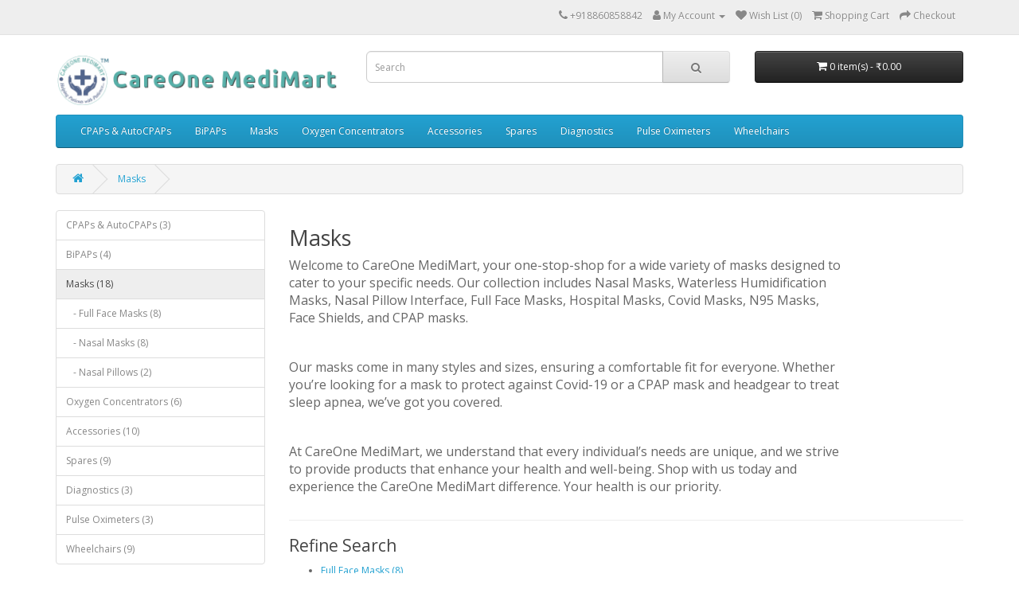

--- FILE ---
content_type: text/html; charset=utf-8
request_url: https://shopcareone.com/masks
body_size: 5656
content:
<!DOCTYPE html>
<!--[if IE]><![endif]-->
<!--[if IE 8 ]><html dir="ltr" lang="en" class="ie8"><![endif]-->
<!--[if IE 9 ]><html dir="ltr" lang="en" class="ie9"><![endif]-->
<!--[if (gt IE 9)|!(IE)]><!-->
<html dir="ltr" lang="en">
<!--<![endif]-->
<head>
<meta charset="UTF-8" />
<meta name="viewport" content="width=device-width, initial-scale=1">
<meta http-equiv="X-UA-Compatible" content="IE=edge">
<title>Masks</title>
<base href="https://shopcareone.com/" />
<meta name="description" content="Nasal Masks, Waterless Humidification Masks, Nasal Pillow Interface, Nasal Masks, Full Face Masks, Hospital Masks, Covid Masks, N95Masks, Face Shields, CPAP masks and headgear come in many styles and sizes to comfortably treat sleep apnea." />
<meta name="keywords" content="Masks, CPAP Masks, BiPAP Masks" />
<script src="catalog/view/javascript/jquery/jquery-2.1.1.min.js" type="text/javascript"></script>
<link href="catalog/view/javascript/bootstrap/css/bootstrap.min.css" rel="stylesheet" media="screen" />
<script src="catalog/view/javascript/bootstrap/js/bootstrap.min.js" type="text/javascript"></script>
<link href="catalog/view/javascript/font-awesome/css/font-awesome.min.css" rel="stylesheet" type="text/css" />
<link href="//fonts.googleapis.com/css?family=Open+Sans:400,400i,300,700" rel="stylesheet" type="text/css" />
<link href="catalog/view/theme/default/stylesheet/stylesheet.css" rel="stylesheet">
<link href="catalog/view/javascript/jquery/swiper/css/swiper.min.css" type="text/css" rel="stylesheet" media="screen" />
<link href="catalog/view/javascript/jquery/swiper/css/opencart.css" type="text/css" rel="stylesheet" media="screen" />
<script src="catalog/view/javascript/jquery/swiper/js/swiper.jquery.min.js" type="text/javascript"></script>
<script src="catalog/view/javascript/common.js" type="text/javascript"></script>
<link href="https://shopcareone.com/masks" rel="canonical" />
<link href="https://shopcareone.com/masks?page=2" rel="next" />
<link href="https://shopcareone.com/image/catalog/cart.png" rel="icon" />
<!-- Google tag (gtag.js) -->
<script async src="https://www.googletagmanager.com/gtag/js?id=G-50VJV3D8J3"></script>
<script>
  window.dataLayer = window.dataLayer || [];
  function gtag(){dataLayer.push(arguments);}
  gtag('js', new Date());

  gtag('config', 'G-50VJV3D8J3');
</script>
<!-- Google tag (gtag.js) -->
<script async src="https://www.googletagmanager.com/gtag/js?id=G-Q5495FFX8S">
</script>
<script>
  window.dataLayer = window.dataLayer || [];
  function gtag(){dataLayer.push(arguments);}
  gtag('js', new Date());

  gtag('config', 'G-Q5495FFX8S');
</script>
</head>
<body>
<nav id="top">
  <div class="container"> 
    
    <div id="top-links" class="nav pull-right">
      <ul class="list-inline">
        <li><a href="https://shopcareone.com/index.php?route=information/contact"><i class="fa fa-phone"></i></a> <span class="hidden-xs hidden-sm hidden-md">+918860858842</span></li>
        <li class="dropdown"><a href="https://shopcareone.com/index.php?route=account/account" title="My Account" class="dropdown-toggle" data-toggle="dropdown"><i class="fa fa-user"></i> <span class="hidden-xs hidden-sm hidden-md">My Account</span> <span class="caret"></span></a>
          <ul class="dropdown-menu dropdown-menu-right">
                        <li><a href="https://shopcareone.com/index.php?route=account/register">Register</a></li>
            <li><a href="https://shopcareone.com/index.php?route=account/login">Login</a></li>
                      </ul>
        </li>
        <li><a href="https://shopcareone.com/index.php?route=account/wishlist" id="wishlist-total" title="Wish List (0)"><i class="fa fa-heart"></i> <span class="hidden-xs hidden-sm hidden-md">Wish List (0)</span></a></li>
        <li><a href="https://shopcareone.com/index.php?route=checkout/cart" title="Shopping Cart"><i class="fa fa-shopping-cart"></i> <span class="hidden-xs hidden-sm hidden-md">Shopping Cart</span></a></li>
        <li><a href="https://shopcareone.com/index.php?route=checkout/checkout" title="Checkout"><i class="fa fa-share"></i> <span class="hidden-xs hidden-sm hidden-md">Checkout</span></a></li>
      </ul>
    </div>
  </div>
</nav>
<header>
  <div class="container">
    <div class="row">
      <div class="col-sm-4">
        <div id="logo"><a href="https://shopcareone.com/index.php?route=common/home"><img src="https://shopcareone.com/image/catalog/careone/carelogo.png" title="CareOne MediMart" alt="CareOne MediMart" class="img-responsive" /></a></div>
      </div>
      <div class="col-sm-5"><div id="search" class="input-group">
  <input type="text" name="search" value="" placeholder="Search" class="form-control input-lg" />
  <span class="input-group-btn">
    <button type="button" class="btn btn-default btn-lg"><i class="fa fa-search"></i></button>
  </span>
</div></div>
      <div class="col-sm-3"><div id="cart" class="btn-group btn-block">
  <button type="button" data-toggle="dropdown" data-loading-text="Loading..." class="btn btn-inverse btn-block btn-lg dropdown-toggle"><i class="fa fa-shopping-cart"></i> <span id="cart-total">0 item(s) - ₹0.00</span></button>
  <ul class="dropdown-menu pull-right">
        <li>
      <p class="text-center">Your shopping cart is empty!</p>
    </li>
      </ul>
</div>
</div>
    </div>
  </div>
</header>
<div class="container">
  <nav id="menu" class="navbar">
    <div class="navbar-header"><span id="category" class="visible-xs">Categories</span>
      <button type="button" class="btn btn-navbar navbar-toggle" data-toggle="collapse" data-target=".navbar-ex1-collapse"><i class="fa fa-bars"></i></button>
    </div>
    <div class="collapse navbar-collapse navbar-ex1-collapse">
      <ul class="nav navbar-nav">
                        <li class="dropdown"><a href="https://shopcareone.com/cpaps-autocpaps" class="dropdown-toggle" data-toggle="dropdown">CPAPs &amp; AutoCPAPs</a>
          <div class="dropdown-menu">
            <div class="dropdown-inner">               <ul class="list-unstyled">
                                <li><a href="https://shopcareone.com/cpaps-autocpaps/autocpaps">AutoCPAPS (3)</a></li>
                              </ul>
              </div>
            <a href="https://shopcareone.com/cpaps-autocpaps" class="see-all">Show All CPAPs &amp; AutoCPAPs</a> </div>
        </li>
                                <li><a href="https://shopcareone.com/bipaps">BiPAPs</a></li>
                                <li class="dropdown"><a href="https://shopcareone.com/masks" class="dropdown-toggle" data-toggle="dropdown">Masks</a>
          <div class="dropdown-menu">
            <div class="dropdown-inner">               <ul class="list-unstyled">
                                <li><a href="https://shopcareone.com/masks/full-face-masks">Full Face Masks  (8)</a></li>
                                <li><a href="https://shopcareone.com/masks/nasal-masks">Nasal Masks (8)</a></li>
                                <li><a href="https://shopcareone.com/masks/nasal-pillows">Nasal Pillows (2)</a></li>
                              </ul>
              </div>
            <a href="https://shopcareone.com/masks" class="see-all">Show All Masks</a> </div>
        </li>
                                <li class="dropdown"><a href="https://shopcareone.com/oxygen-concentrators" class="dropdown-toggle" data-toggle="dropdown">Oxygen Concentrators</a>
          <div class="dropdown-menu">
            <div class="dropdown-inner">               <ul class="list-unstyled">
                                <li><a href="https://shopcareone.com/oxygen-concentrators/bmc-oxygen-concentrators">BMC Medical (1)</a></li>
                                <li><a href="https://shopcareone.com/oxygen-concentrators/dynMed-equipment">DynMed (1)</a></li>
                                <li><a href="https://shopcareone.com/oxygen-concentrators/micitech">Micitech (1)</a></li>
                                <li><a href="https://shopcareone.com/oxygen-concentrators/phillips-equipment">Phillips (1)</a></li>
                                <li><a href="https://shopcareone.com/oxygen-concentrators/visionaire-equipment ">Visionaire (1)</a></li>
                                <li><a href="https://shopcareone.com/oxygen-concentrators/invacare-equipments">InvaCare (1)</a></li>
                              </ul>
              </div>
            <a href="https://shopcareone.com/oxygen-concentrators" class="see-all">Show All Oxygen Concentrators</a> </div>
        </li>
                                <li><a href="https://shopcareone.com/accessories">Accessories</a></li>
                                <li><a href="https://shopcareone.com/spares">Spares</a></li>
                                <li><a href="https://shopcareone.com/diagnostics">Diagnostics</a></li>
                                <li><a href="https://shopcareone.com/oximeter">Pulse Oximeters</a></li>
                                <li><a href="https://shopcareone.com/wheelchairs">Wheelchairs</a></li>
                      </ul>
    </div>
  </nav>
</div>
 

<div id="product-category" class="container">
  <ul class="breadcrumb">
        <li><a href="https://shopcareone.com/index.php?route=common/home"><i class="fa fa-home"></i></a></li>
        <li><a href="https://shopcareone.com/masks">Masks</a></li>
      </ul>
  <div class="row"><aside id="column-left" class="col-sm-3 hidden-xs">
    <div class="list-group">
     <a href="https://shopcareone.com/cpaps-autocpaps" class="list-group-item">CPAPs &amp; AutoCPAPs (3)</a>
       <a href="https://shopcareone.com/bipaps" class="list-group-item">BiPAPs (4)</a>
       
  <a href="https://shopcareone.com/masks" class="list-group-item active">Masks (18)</a> 
       
  <a href="https://shopcareone.com/masks/full-face-masks" class="list-group-item">&nbsp;&nbsp;&nbsp;- Full Face Masks  (8)</a>
       
  <a href="https://shopcareone.com/masks/nasal-masks" class="list-group-item">&nbsp;&nbsp;&nbsp;- Nasal Masks (8)</a>
       
  <a href="https://shopcareone.com/masks/nasal-pillows" class="list-group-item">&nbsp;&nbsp;&nbsp;- Nasal Pillows (2)</a>
             <a href="https://shopcareone.com/oxygen-concentrators" class="list-group-item">Oxygen Concentrators (6)</a>
       <a href="https://shopcareone.com/accessories" class="list-group-item">Accessories (10)</a>
       <a href="https://shopcareone.com/spares" class="list-group-item">Spares (9)</a>
       <a href="https://shopcareone.com/diagnostics" class="list-group-item">Diagnostics (3)</a>
       <a href="https://shopcareone.com/oximeter" class="list-group-item">Pulse Oximeters (3)</a>
       <a href="https://shopcareone.com/wheelchairs" class="list-group-item">Wheelchairs (9)</a>
    </div>

    <div class="swiper-viewport">
  <div id="banner0" class="swiper-container">
    <div class="swiper-wrapper">      <div class="swiper-slide"><a href="https://shopcareone.com/cpaps-autocpaps/autocpaps/bmc-autocpap-m1mini"><img src="https://shopcareone.com/image/cache/catalog/bmc/bmc_m1_mini-500x500-182x182.jpg" alt="BMC Auto CPAP M1 Mini" class="img-responsive" /></a></div>
      </div>
  </div>
</div>
<script type="text/javascript"><!--
$('#banner0').swiper({
	effect: 'fade',
	autoplay: 2500,
    autoplayDisableOnInteraction: false
});
--></script> 
  </aside>

                <div id="content" class="col-sm-9">
      <h2>Masks</h2>
            <div class="row">                 <div class="col-sm-10"><p><span style="font-size: 16px;">Welcome to CareOne MediMart, your one-stop-shop for a wide variety of masks designed to cater to your specific needs. Our collection includes Nasal Masks, Waterless Humidification Masks, Nasal Pillow Interface, Full Face Masks, Hospital Masks, Covid Masks, N95 Masks, Face Shields, and CPAP masks.</span></p><p><br></p><p><span style="font-size: 16px;">Our masks come in many styles and sizes, ensuring a comfortable fit for everyone. Whether you’re looking for a mask to protect against Covid-19 or a CPAP mask and headgear to treat sleep apnea, we’ve got you covered.</span></p><p><br></p><p><span style="font-size: 16px;">At CareOne MediMart, we understand that every individual’s needs are unique, and we strive to provide products that enhance your health and well-being. Shop with us today and experience the CareOne MediMart difference. Your health is our priority.</span></p></div>
        </div>
      <hr>
                  <h3>Refine Search</h3>
            <div class="row">
        <div class="col-sm-3">
          <ul>
                        <li><a href="https://shopcareone.com/masks/full-face-masks">Full Face Masks  (8)</a></li>
                        <li><a href="https://shopcareone.com/masks/nasal-masks">Nasal Masks (8)</a></li>
                        <li><a href="https://shopcareone.com/masks/nasal-pillows">Nasal Pillows (2)</a></li>
                      </ul>
        </div>
      </div>
                        <div class="row">
        <div class="col-md-2 col-sm-6 hidden-xs">
          <div class="btn-group btn-group-sm">
            <button type="button" id="list-view" class="btn btn-default" data-toggle="tooltip" title="List"><i class="fa fa-th-list"></i></button>
            <button type="button" id="grid-view" class="btn btn-default" data-toggle="tooltip" title="Grid"><i class="fa fa-th"></i></button>
          </div>
        </div>
        <div class="col-md-3 col-sm-6">
          <div class="form-group"><a href="https://shopcareone.com/index.php?route=product/compare" id="compare-total" class="btn btn-link">Product Compare (0)</a></div>
        </div>
        <div class="col-md-4 col-xs-6">
          <div class="form-group input-group input-group-sm">
            <label class="input-group-addon" for="input-sort">Sort By:</label>
            <select id="input-sort" class="form-control" onchange="location = this.value;">
                                          <option value="https://shopcareone.com/masks?sort=p.sort_order&amp;order=ASC" selected="selected">Default</option>
                                                        <option value="https://shopcareone.com/masks?sort=pd.name&amp;order=ASC">Name (A - Z)</option>
                                                        <option value="https://shopcareone.com/masks?sort=pd.name&amp;order=DESC">Name (Z - A)</option>
                                                        <option value="https://shopcareone.com/masks?sort=p.price&amp;order=ASC">Price (Low &gt; High)</option>
                                                        <option value="https://shopcareone.com/masks?sort=p.price&amp;order=DESC">Price (High &gt; Low)</option>
                                                        <option value="https://shopcareone.com/masks?sort=rating&amp;order=DESC">Rating (Highest)</option>
                                                        <option value="https://shopcareone.com/masks?sort=rating&amp;order=ASC">Rating (Lowest)</option>
                                                        <option value="https://shopcareone.com/masks?sort=p.model&amp;order=ASC">Model (A - Z)</option>
                                                        <option value="https://shopcareone.com/masks?sort=p.model&amp;order=DESC">Model (Z - A)</option>
                                        </select>
          </div>
        </div>
        <div class="col-md-3 col-xs-6">
          <div class="form-group input-group input-group-sm">
            <label class="input-group-addon" for="input-limit">Show:</label>
            <select id="input-limit" class="form-control" onchange="location = this.value;">
                                          <option value="https://shopcareone.com/masks?limit=15" selected="selected">15</option>
                                                        <option value="https://shopcareone.com/masks?limit=25">25</option>
                                                        <option value="https://shopcareone.com/masks?limit=50">50</option>
                                                        <option value="https://shopcareone.com/masks?limit=75">75</option>
                                                        <option value="https://shopcareone.com/masks?limit=100">100</option>
                                        </select>
          </div>
        </div>
      </div>
      <div class="row">         <div class="product-layout product-list col-xs-12">
          <div class="product-thumb">
            <div class="image"><a href="https://shopcareone.com/masks/bmc-f6-fullface-mask"><img src="https://shopcareone.com/image/cache/catalog/bmc/bmc-f6-fullfacemask-228x228.jpg" alt="BMC Full Face Mask (F6)" title="BMC Full Face Mask (F6)" class="img-responsive" /></a></div>
            <div>
              <div class="caption">
                <h4><a href="https://shopcareone.com/masks/bmc-f6-fullface-mask">BMC Full Face Mask (F6)</a></h4>
                <p>BMC Full Face Mask (F6)Model No. F6The F6 is a cutting-edge CPAP mask that revolutionises full-face ..</p>
                                <p class="price">  <span class="price-new">₹3,000.00</span> <span class="price-old">₹5,000.00</span>                    </p>
                                 </div>
              <div class="button-group">
                <button type="button" onclick="cart.add('70', '1');"><i class="fa fa-shopping-cart"></i> <span class="hidden-xs hidden-sm hidden-md">Add to Cart</span></button>
                <button type="button" data-toggle="tooltip" title="Add to Wish List" onclick="wishlist.add('70');"><i class="fa fa-heart"></i></button>
                <button type="button" data-toggle="tooltip" title="Compare this Product" onclick="compare.add('70');"><i class="fa fa-exchange"></i></button>
              </div>
            </div>
          </div>
        </div>
                <div class="product-layout product-list col-xs-12">
          <div class="product-thumb">
            <div class="image"><a href="https://shopcareone.com/masks/bmc-n4-nasal-mask"><img src="https://shopcareone.com/image/cache/catalog/bmc/careone-nm4-1-228x228.jpg" alt="BMC N4 Nasal Mask: Comfortable, Durable with Enhanced Silicone Cushion Quality, Adjustable Elbow Part for Optimal Comfort and Longevity." title="BMC N4 Nasal Mask: Comfortable, Durable with Enhanced Silicone Cushion Quality, Adjustable Elbow Part for Optimal Comfort and Longevity." class="img-responsive" /></a></div>
            <div>
              <div class="caption">
                <h4><a href="https://shopcareone.com/masks/bmc-n4-nasal-mask">BMC N4 Nasal Mask: Comfortable, Durable with Enhanced Silicone Cushion Quality, Adjustable Elbow Part for Optimal Comfort and Longevity.</a></h4>
                <p>N4 Nasal MaskModel Number: NM4Life is composed of family, health and joyful breath. With the new era..</p>
                                <p class="price">  <span class="price-new">₹1,500.00</span> <span class="price-old">₹3,200.00</span>                    </p>
                                 </div>
              <div class="button-group">
                <button type="button" onclick="cart.add('109', '1');"><i class="fa fa-shopping-cart"></i> <span class="hidden-xs hidden-sm hidden-md">Add to Cart</span></button>
                <button type="button" data-toggle="tooltip" title="Add to Wish List" onclick="wishlist.add('109');"><i class="fa fa-heart"></i></button>
                <button type="button" data-toggle="tooltip" title="Compare this Product" onclick="compare.add('109');"><i class="fa fa-exchange"></i></button>
              </div>
            </div>
          </div>
        </div>
                <div class="product-layout product-list col-xs-12">
          <div class="product-thumb">
            <div class="image"><a href="https://shopcareone.com/masks/bmc-n5plus-nasal-mask"><img src="https://shopcareone.com/image/cache/catalog/bmc/n5plus-nasalmask-1-228x228.jpg" alt="BMC N5+ Nasal CPAP Mask" title="BMC N5+ Nasal CPAP Mask" class="img-responsive" /></a></div>
            <div>
              <div class="caption">
                <h4><a href="https://shopcareone.com/masks/bmc-n5plus-nasal-mask">BMC N5+ Nasal CPAP Mask</a></h4>
                <p>BMC N5+ Nasal CPAP MaskExperience comfortable, quiet therapy with the BMC N5+ Nasal Mask. Its innova..</p>
                                <p class="price">  <span class="price-new">₹1,800.00</span> <span class="price-old">₹2,200.00</span>                    </p>
                                 </div>
              <div class="button-group">
                <button type="button" onclick="cart.add('111', '1');"><i class="fa fa-shopping-cart"></i> <span class="hidden-xs hidden-sm hidden-md">Add to Cart</span></button>
                <button type="button" data-toggle="tooltip" title="Add to Wish List" onclick="wishlist.add('111');"><i class="fa fa-heart"></i></button>
                <button type="button" data-toggle="tooltip" title="Compare this Product" onclick="compare.add('111');"><i class="fa fa-exchange"></i></button>
              </div>
            </div>
          </div>
        </div>
                <div class="product-layout product-list col-xs-12">
          <div class="product-thumb">
            <div class="image"><a href="https://shopcareone.com/masks/bmc-n6-nasal-mask"><img src="https://shopcareone.com/image/cache/catalog/bmc/bmc-n6-nasalmask-228x228.jpg" alt="BMC Nasal Mask (N6)" title="BMC Nasal Mask (N6)" class="img-responsive" /></a></div>
            <div>
              <div class="caption">
                <h4><a href="https://shopcareone.com/masks/bmc-n6-nasal-mask">BMC Nasal Mask (N6)</a></h4>
                <p>BMC Nasal Mask (N6)Model No: N6The ground-breaking circular dispersion vents can improve your qualit..</p>
                                <p class="price">  <span class="price-new">₹3,000.00</span> <span class="price-old">₹4,500.00</span>                    </p>
                                 </div>
              <div class="button-group">
                <button type="button" onclick="cart.add('60', '1');"><i class="fa fa-shopping-cart"></i> <span class="hidden-xs hidden-sm hidden-md">Add to Cart</span></button>
                <button type="button" data-toggle="tooltip" title="Add to Wish List" onclick="wishlist.add('60');"><i class="fa fa-heart"></i></button>
                <button type="button" data-toggle="tooltip" title="Compare this Product" onclick="compare.add('60');"><i class="fa fa-exchange"></i></button>
              </div>
            </div>
          </div>
        </div>
                <div class="product-layout product-list col-xs-12">
          <div class="product-thumb">
            <div class="image"><a href="https://shopcareone.com/masks/bmc-n5a-nasal-mask"><img src="https://shopcareone.com/image/cache/catalog/bmc/bmc-n5a-nasalmask-228x228.jpg" alt="BMC Nasal Mask - N5A" title="BMC Nasal Mask - N5A" class="img-responsive" /></a></div>
            <div>
              <div class="caption">
                <h4><a href="https://shopcareone.com/masks/bmc-n5a-nasal-mask">BMC Nasal Mask - N5A</a></h4>
                <p>BMC Nasal Mask - N5AModel No.: N5AThe Nasal Mask is comfortable, flexible and quiet. It is designed ..</p>
                                <p class="price">  <span class="price-new">₹2,800.00</span> <span class="price-old">₹4,000.00</span>                    </p>
                                 </div>
              <div class="button-group">
                <button type="button" onclick="cart.add('72', '1');"><i class="fa fa-shopping-cart"></i> <span class="hidden-xs hidden-sm hidden-md">Add to Cart</span></button>
                <button type="button" data-toggle="tooltip" title="Add to Wish List" onclick="wishlist.add('72');"><i class="fa fa-heart"></i></button>
                <button type="button" data-toggle="tooltip" title="Compare this Product" onclick="compare.add('72');"><i class="fa fa-exchange"></i></button>
              </div>
            </div>
          </div>
        </div>
                <div class="product-layout product-list col-xs-12">
          <div class="product-thumb">
            <div class="image"><a href="https://shopcareone.com/masks/bmc-f4-fullface-mask"><img src="https://shopcareone.com/image/cache/catalog/bmc/f4-fullfacemask-228x228.jpg" alt="F4 Full Face Mask" title="F4 Full Face Mask" class="img-responsive" /></a></div>
            <div>
              <div class="caption">
                <h4><a href="https://shopcareone.com/masks/bmc-f4-fullface-mask">F4 Full Face Mask</a></h4>
                <p>F4 Full Face MaskThe full-face mask's single-layer soft cushion is specially designed to eliminate b..</p>
                                <p class="price">  <span class="price-new">₹1,400.00</span> <span class="price-old">₹3,400.00</span>                    </p>
                                 </div>
              <div class="button-group">
                <button type="button" onclick="cart.add('68', '1');"><i class="fa fa-shopping-cart"></i> <span class="hidden-xs hidden-sm hidden-md">Add to Cart</span></button>
                <button type="button" data-toggle="tooltip" title="Add to Wish List" onclick="wishlist.add('68');"><i class="fa fa-heart"></i></button>
                <button type="button" data-toggle="tooltip" title="Compare this Product" onclick="compare.add('68');"><i class="fa fa-exchange"></i></button>
              </div>
            </div>
          </div>
        </div>
                <div class="product-layout product-list col-xs-12">
          <div class="product-thumb">
            <div class="image"><a href="https://shopcareone.com/masks/bmc-f5-fullface-mask"><img src="https://shopcareone.com/image/cache/catalog/bmc/f5-full-facemask-228x228.jpg" alt="F5 Full Face Mask" title="F5 Full Face Mask" class="img-responsive" /></a></div>
            <div>
              <div class="caption">
                <h4><a href="https://shopcareone.com/masks/bmc-f5-fullface-mask">F5 Full Face Mask</a></h4>
                <p>F5 Full Face MaskF5 does renovate your impression of a full-face mask with a slim frame, groove-fit ..</p>
                                <p class="price">  <span class="price-new">₹1,600.00</span> <span class="price-old">₹3,500.00</span>                    </p>
                                 </div>
              <div class="button-group">
                <button type="button" onclick="cart.add('57', '1');"><i class="fa fa-shopping-cart"></i> <span class="hidden-xs hidden-sm hidden-md">Add to Cart</span></button>
                <button type="button" data-toggle="tooltip" title="Add to Wish List" onclick="wishlist.add('57');"><i class="fa fa-heart"></i></button>
                <button type="button" data-toggle="tooltip" title="Compare this Product" onclick="compare.add('57');"><i class="fa fa-exchange"></i></button>
              </div>
            </div>
          </div>
        </div>
                <div class="product-layout product-list col-xs-12">
          <div class="product-thumb">
            <div class="image"><a href="https://shopcareone.com/masks/fm2-full-face-mask"><img src="https://shopcareone.com/image/cache/catalog/bmc/fm2-full-face-mask-228x228.jpg" alt="FM2 Full Face Mask" title="FM2 Full Face Mask" class="img-responsive" /></a></div>
            <div>
              <div class="caption">
                <h4><a href="https://shopcareone.com/masks/fm2-full-face-mask">FM2 Full Face Mask</a></h4>
                <p>FM2 Full Face MaskThe BMC-FM2 Full Face Mask channels airflow non-invasively to a patient from a pos..</p>
                                <p class="price">                   ₹2,800.00
                                     </p>
                                 </div>
              <div class="button-group">
                <button type="button" onclick="cart.add('59', '1');"><i class="fa fa-shopping-cart"></i> <span class="hidden-xs hidden-sm hidden-md">Add to Cart</span></button>
                <button type="button" data-toggle="tooltip" title="Add to Wish List" onclick="wishlist.add('59');"><i class="fa fa-heart"></i></button>
                <button type="button" data-toggle="tooltip" title="Compare this Product" onclick="compare.add('59');"><i class="fa fa-exchange"></i></button>
              </div>
            </div>
          </div>
        </div>
                <div class="product-layout product-list col-xs-12">
          <div class="product-thumb">
            <div class="image"><a href="https://shopcareone.com/masks/bmc-nm2-nasal-pillow"><img src="https://shopcareone.com/image/cache/catalog/bmc/p2-nasal-pillow-228x228.jpg" alt="P2 Nasal Pillows Interface" title="P2 Nasal Pillows Interface" class="img-responsive" /></a></div>
            <div>
              <div class="caption">
                <h4><a href="https://shopcareone.com/masks/bmc-nm2-nasal-pillow">P2 Nasal Pillows Interface</a></h4>
                <p>P2 Nasal Pillows InterfaceP2 Nasal Pillows Interface is a brand new mask with a minimalist design, i..</p>
                                <p class="price">  <span class="price-new">₹2,500.00</span> <span class="price-old">₹4,000.00</span>                    </p>
                                 </div>
              <div class="button-group">
                <button type="button" onclick="cart.add('56', '1');"><i class="fa fa-shopping-cart"></i> <span class="hidden-xs hidden-sm hidden-md">Add to Cart</span></button>
                <button type="button" data-toggle="tooltip" title="Add to Wish List" onclick="wishlist.add('56');"><i class="fa fa-heart"></i></button>
                <button type="button" data-toggle="tooltip" title="Compare this Product" onclick="compare.add('56');"><i class="fa fa-exchange"></i></button>
              </div>
            </div>
          </div>
        </div>
                <div class="product-layout product-list col-xs-12">
          <div class="product-thumb">
            <div class="image"><a href="https://shopcareone.com/masks/phillips-gelblue-fullface-mask"><img src="https://shopcareone.com/image/cache/catalog/philips/phillips-gelblue-fullface-mask-228x228.jpg" alt="Philips Respironics Comfort Gel Blue Full Face Mask" title="Philips Respironics Comfort Gel Blue Full Face Mask" class="img-responsive" /></a></div>
            <div>
              <div class="caption">
                <h4><a href="https://shopcareone.com/masks/phillips-gelblue-fullface-mask">Philips Respironics Comfort Gel Blue Full Face Mask</a></h4>
                <p>Philips Respironics Comfort Gel Blue Full Face MaskThe forehead cushion and improved stability of th..</p>
                                <p class="price">  <span class="price-new">₹5,200.00</span> <span class="price-old">₹8,000.00</span>                    </p>
                                 </div>
              <div class="button-group">
                <button type="button" onclick="cart.add('74', '1');"><i class="fa fa-shopping-cart"></i> <span class="hidden-xs hidden-sm hidden-md">Add to Cart</span></button>
                <button type="button" data-toggle="tooltip" title="Add to Wish List" onclick="wishlist.add('74');"><i class="fa fa-heart"></i></button>
                <button type="button" data-toggle="tooltip" title="Compare this Product" onclick="compare.add('74');"><i class="fa fa-exchange"></i></button>
              </div>
            </div>
          </div>
        </div>
                <div class="product-layout product-list col-xs-12">
          <div class="product-thumb">
            <div class="image"><a href="https://shopcareone.com/masks/phillips-gelblue-nasal-mask"><img src="https://shopcareone.com/image/cache/catalog/philips/phillips-gelblue-nasal-mask-228x228.jpg" alt="Philips Respironics Comfort Gel Blue Nasal Mask" title="Philips Respironics Comfort Gel Blue Nasal Mask" class="img-responsive" /></a></div>
            <div>
              <div class="caption">
                <h4><a href="https://shopcareone.com/masks/phillips-gelblue-nasal-mask">Philips Respironics Comfort Gel Blue Nasal Mask</a></h4>
                <p>Philips Respironics Comfort Gel Blue Nasal MaskPhilips ComfortGel Blue CPAP BIPAP Mask has lessened ..</p>
                                <p class="price">  <span class="price-new">₹3,300.00</span> <span class="price-old">₹4,500.00</span>                    </p>
                                 </div>
              <div class="button-group">
                <button type="button" onclick="cart.add('73', '1');"><i class="fa fa-shopping-cart"></i> <span class="hidden-xs hidden-sm hidden-md">Add to Cart</span></button>
                <button type="button" data-toggle="tooltip" title="Add to Wish List" onclick="wishlist.add('73');"><i class="fa fa-heart"></i></button>
                <button type="button" data-toggle="tooltip" title="Compare this Product" onclick="compare.add('73');"><i class="fa fa-exchange"></i></button>
              </div>
            </div>
          </div>
        </div>
                <div class="product-layout product-list col-xs-12">
          <div class="product-thumb">
            <div class="image"><a href="https://shopcareone.com/masks/phillips-dreamwear-fullface-mask"><img src="https://shopcareone.com/image/cache/catalog/philips/dreamweaver-fullface-mask-228x228.jpg" alt="Philips Respironics Dreamwear Full Face Mask" title="Philips Respironics Dreamwear Full Face Mask" class="img-responsive" /></a></div>
            <div>
              <div class="caption">
                <h4><a href="https://shopcareone.com/masks/phillips-dreamwear-fullface-mask">Philips Respironics Dreamwear Full Face Mask</a></h4>
                <p>Philips Respironics Dreamwear Full Face MaskCustomers have never had more freedom and ease thanks to..</p>
                                <p class="price">  <span class="price-new">₹5,700.00</span> <span class="price-old">₹8,400.00</span>                    </p>
                                 </div>
              <div class="button-group">
                <button type="button" onclick="cart.add('76', '1');"><i class="fa fa-shopping-cart"></i> <span class="hidden-xs hidden-sm hidden-md">Add to Cart</span></button>
                <button type="button" data-toggle="tooltip" title="Add to Wish List" onclick="wishlist.add('76');"><i class="fa fa-heart"></i></button>
                <button type="button" data-toggle="tooltip" title="Compare this Product" onclick="compare.add('76');"><i class="fa fa-exchange"></i></button>
              </div>
            </div>
          </div>
        </div>
                <div class="product-layout product-list col-xs-12">
          <div class="product-thumb">
            <div class="image"><a href="https://shopcareone.com/masks/phillips-dreamwear-nasal-mask"><img src="https://shopcareone.com/image/cache/catalog/philips/dreamweaver-nasal-mask-228x228.jpg" alt="Philips Respironics Dreamwear Nasal Mask" title="Philips Respironics Dreamwear Nasal Mask" class="img-responsive" /></a></div>
            <div>
              <div class="caption">
                <h4><a href="https://shopcareone.com/masks/phillips-dreamwear-nasal-mask">Philips Respironics Dreamwear Nasal Mask</a></h4>
                <p>Philips Respironics Dreamwear Nasal MaskA nasal mask with a single, ambiguous frame construction tha..</p>
                                <p class="price">  <span class="price-new">₹5,200.00</span> <span class="price-old">₹8,400.00</span>                    </p>
                                 </div>
              <div class="button-group">
                <button type="button" onclick="cart.add('75', '1');"><i class="fa fa-shopping-cart"></i> <span class="hidden-xs hidden-sm hidden-md">Add to Cart</span></button>
                <button type="button" data-toggle="tooltip" title="Add to Wish List" onclick="wishlist.add('75');"><i class="fa fa-heart"></i></button>
                <button type="button" data-toggle="tooltip" title="Compare this Product" onclick="compare.add('75');"><i class="fa fa-exchange"></i></button>
              </div>
            </div>
          </div>
        </div>
                <div class="product-layout product-list col-xs-12">
          <div class="product-thumb">
            <div class="image"><a href="https://shopcareone.com/masks/phillips-trueblue-nasal-mask"><img src="https://shopcareone.com/image/cache/catalog/philips/trueblue-gel-nasalmask-228x228.jpg" alt="Philips Respironics TrueBlue Gel Nasal Mask" title="Philips Respironics TrueBlue Gel Nasal Mask" class="img-responsive" /></a></div>
            <div>
              <div class="caption">
                <h4><a href="https://shopcareone.com/masks/phillips-trueblue-nasal-mask">Philips Respironics TrueBlue Gel Nasal Mask</a></h4>
                <p>Philips Respironics TrueBlue Gel Nasal MaskThis CPAP BIPAP Mask is made to provide a greater level o..</p>
                                <p class="price">  <span class="price-new">₹5,000.00</span> <span class="price-old">₹8,000.00</span>                    </p>
                                 </div>
              <div class="button-group">
                <button type="button" onclick="cart.add('77', '1');"><i class="fa fa-shopping-cart"></i> <span class="hidden-xs hidden-sm hidden-md">Add to Cart</span></button>
                <button type="button" data-toggle="tooltip" title="Add to Wish List" onclick="wishlist.add('77');"><i class="fa fa-heart"></i></button>
                <button type="button" data-toggle="tooltip" title="Compare this Product" onclick="compare.add('77');"><i class="fa fa-exchange"></i></button>
              </div>
            </div>
          </div>
        </div>
                <div class="product-layout product-list col-xs-12">
          <div class="product-thumb">
            <div class="image"><a href="https://shopcareone.com/masks/resmed-airfit-f20-full-face-mask"><img src="https://shopcareone.com/image/cache/catalog/resmed/resmed-airfit-f20-full-face-mask-228x228.jpg" alt="Resmed Airfit™ F20 Full Face Mask" title="Resmed Airfit™ F20 Full Face Mask" class="img-responsive" /></a></div>
            <div>
              <div class="caption">
                <h4><a href="https://shopcareone.com/masks/resmed-airfit-f20-full-face-mask">Resmed Airfit™ F20 Full Face Mask</a></h4>
                <p>Resmed Airfit™ F20 Full Face MaskExperience the perfect blend of comfort and functionality with the ..</p>
                                <p class="price">  <span class="price-new">₹4,990.00</span> <span class="price-old">₹7,800.00</span>                    </p>
                                 </div>
              <div class="button-group">
                <button type="button" onclick="cart.add('103', '1');"><i class="fa fa-shopping-cart"></i> <span class="hidden-xs hidden-sm hidden-md">Add to Cart</span></button>
                <button type="button" data-toggle="tooltip" title="Add to Wish List" onclick="wishlist.add('103');"><i class="fa fa-heart"></i></button>
                <button type="button" data-toggle="tooltip" title="Compare this Product" onclick="compare.add('103');"><i class="fa fa-exchange"></i></button>
              </div>
            </div>
          </div>
        </div>
         </div>
      <div class="row">
        <div class="col-sm-6 text-left"><ul class="pagination"><li class="active"><span>1</span></li><li><a href="https://shopcareone.com/masks?page=2">2</a></li><li><a href="https://shopcareone.com/masks?page=2">&gt;</a></li><li><a href="https://shopcareone.com/masks?page=2">&gt;|</a></li></ul></div>
        <div class="col-sm-6 text-right">Showing 1 to 15 of 16 (2 Pages)</div>
      </div>
                  </div>
    </div>
</div>
<footer>
  <div class="container">
    <div class="row">
            <div class="col-sm-3">
        <h5>Information</h5>
        <ul class="list-unstyled">
                   <li><a href="https://shopcareone.com/catalogues">Download Catalogues</a></li>
                    <li><a href="https://shopcareone.com/about_us">About Us</a></li>
                    <li><a href="https://shopcareone.com/privacy">Privacy Policy</a></li>
                    <li><a href="https://shopcareone.com/terms">Terms &amp; Conditions</a></li>
                    <li><a href="https://shopcareone.com/shipping-policy">Shipping Policy</a></li>
                    <li><a href="https://shopcareone.com/refund-policy">Return &amp; Refund Policy</a></li>
                  </ul>
      </div>
            <div class="col-sm-3">
        <h5>Customer Service</h5>
        <ul class="list-unstyled">
          <li><a href="https://shopcareone.com/index.php?route=information/contact">Contact Us</a></li>
          <li><a href="https://shopcareone.com/index.php?route=account/return/add">Returns</a></li>
          <li><a href="https://shopcareone.com/index.php?route=information/sitemap">Site Map</a></li>
        </ul>
      </div>
      <div class="col-sm-3">
        <h5>Extras</h5>
        <ul class="list-unstyled">
          <li><a href="https://shopcareone.com/index.php?route=product/manufacturer">Brands</a></li>
          <li><a href="https://shopcareone.com/index.php?route=account/voucher">Gift Certificates</a></li>
          <li><a href="https://shopcareone.com/index.php?route=affiliate/login">Affiliate</a></li>
          <li><a href="https://shopcareone.com/index.php?route=product/special">Specials</a></li>
        </ul>
      </div>
      <div class="col-sm-3">
        <h5>My Account</h5>
        <ul class="list-unstyled">
          <li><a href="https://shopcareone.com/index.php?route=account/account">My Account</a></li>
          <li><a href="https://shopcareone.com/index.php?route=account/order">Order History</a></li>
          <li><a href="https://shopcareone.com/index.php?route=account/wishlist">Wish List</a></li>
          <li><a href="https://shopcareone.com/index.php?route=account/newsletter">Newsletter</a></li>
        </ul>
      </div>
    </div>
    <hr>
    <p>Powered By <a href="http://www.opencart.com">OpenCart</a><br /> CareOne MediMart &copy; 2026</p>
  </div>
</footer>
<!--
OpenCart is open source software and you are free to remove the powered by OpenCart if you want, but its generally accepted practise to make a small donation.
Please donate via PayPal to donate@opencart.com
//-->
</body></html> 
